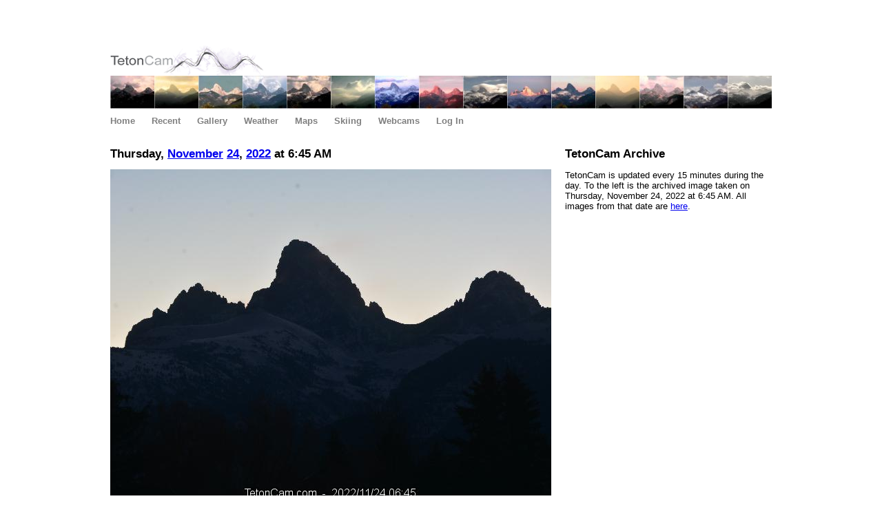

--- FILE ---
content_type: text/html; charset=utf-8
request_url: https://tetoncam.com/2022/11/24/0645
body_size: 1215
content:
<!DOCTYPE html>
<html>
<head>
  <title>TetonCam - 11/24/2022 - 06:45</title>
  <link href="/css/main.css" rel="stylesheet" type="text/css">
  <link rel="icon" type="image/png" href="/images/tetoncam_favicon.png"/> 
  
  <meta name="google-site-verification" content="0dgfK9WdV1yffzcx1NgO8u1F7GJCnphGp5d2FgEXJII" />
  <meta name="msvalidate.01" content="1CEC2FD597528D0AD5FC2226D7E4340C" />
  <meta name="current-version-id" content="" />
</head>

<body>

<script type="text/javascript">
  window.google_analytics_uacct = "UA-1178304-36";
</script>

<div id="wrap">
  <div id="main">
    
    <div id="header">
      <a href="/"><img src="/images/tetoncamlogo5.png" alt="TetonCam"/></a>
    </div>
    
    <div id="headerimage">
      <img src="/images/headerimage5.jpg" alt="Tetons"/>
    </div>
    
    <div id="menu">
      <ul>
        <li><a href="/">Home</a></li>
        <li><a href="/today">Recent</a></li>
        <li><a href="/gallery">Gallery</a></li>
        <!--<li><a href="/timelapse">Animations</a></li>-->
        <li><a href="/weather">Weather</a></li>
        <li><a href="/maps">Maps</a></li>
        <!--<li><a href="/graphs">Graphs</a></li>-->
        <li><a href="/skiing">Skiing</a></li>
        <li><a href="/webcams">Webcams</a></li>
        
        <li><a href="https://tetoncam.com/_ah/conflogin?continue=https://tetoncam.com/2022/11/24/0645">Log In</a></li>
        
        
      </ul>
    </div>
  
    
  
    <div id="content">
      
<h1>
  Thursday,
  <a href="/2022/11">November</a>
  <a href="/2022/11/24">24</a>,
  <a href="/2022">2022</a>
  at 6:45 AM
</h1>

<div class="section">
  <img src="https://storage.googleapis.com/tetoncam-images/2022/11/24/0645.jpg" width="640" height="480" alt="Current View"/>
</div>



    </div>

    <div id="sidebar">
      
<h1>TetonCam Archive</h1>

<div class="section">
<p>
TetonCam is updated every 15 minutes during the day.
To the left is the archived image taken on Thursday, November 24, 2022 at 6:45 AM.
All images from that date are <a href="/2022/11/24">here</a>.
</p>
</div>


      
    </div>
  
  <div id="footer">
    <div id="footertext">
      <ul>
        <li>TetonCam &copy; 2009&endash;2025</li>
        <li><a href="https://jamesneeley.com">James Neeley</a></li>
        <li>design by: <a href="https://neeleyworldwide.com">Neeley Worldwide</a></li>
      </ul>
    </div>
  </div>

  </div>
</div>

<script>
  (function(i,s,o,g,r,a,m){i['GoogleAnalyticsObject']=r;i[r]=i[r]||function(){
  (i[r].q=i[r].q||[]).push(arguments)},i[r].l=1*new Date();a=s.createElement(o),
  m=s.getElementsByTagName(o)[0];a.async=1;a.src=g;m.parentNode.insertBefore(a,m)
  })(window,document,'script','https://www.google-analytics.com/analytics.js','ga');

  ga('create', 'UA-1178304-36', 'auto');
  ga('send', 'pageview');
</script>

</body>
</html>
